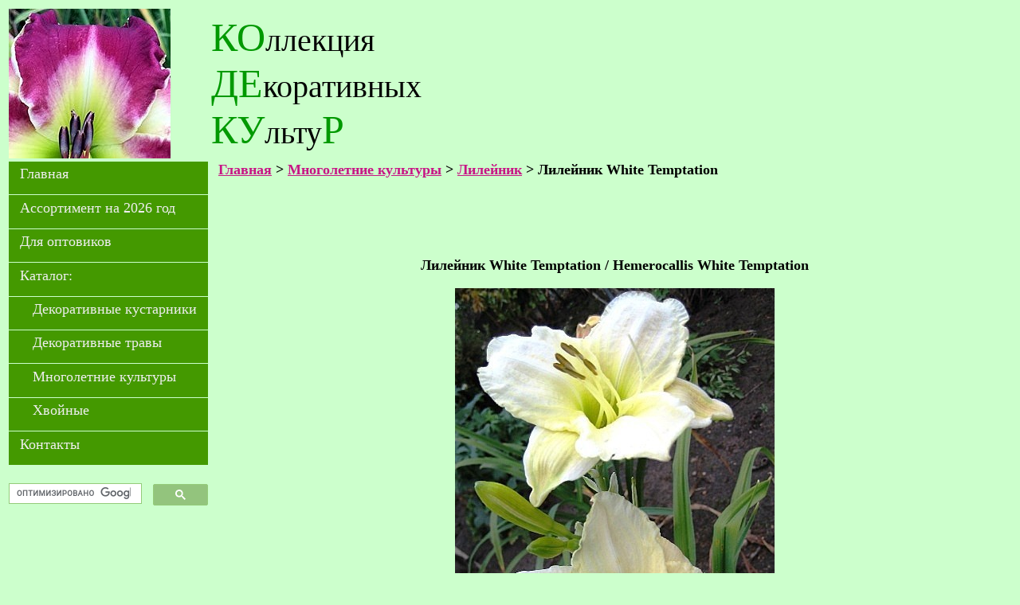

--- FILE ---
content_type: text/html; charset=utf-8
request_url: https://kodekur.ru/mnogoletnije_files/hemerocallis_White_Temptation.html
body_size: 969
content:
<html>
	<head>
	<meta name="keywords" content="Лилейник Вайт Темптейшен, красоднев, hemerocallis White Temptation, многолетние растения для средней полосы, растения для срезки, сад природного облика, цветник, клумба,  растения для букетов, купить">
	
		<title> Лилейник White Temptation - Коллекция Декоративных Культур </title>  
		
		<script type="text/javascript" src="/js/prototype.js"></script>
		<script type="text/javascript" src="/js/scriptaculous.js?load=effects,builder"></script>
		<script type="text/javascript" src="/js/lightbox.js"></script>
		<script type="text/javascript" src="/js/menu.js" defer></script>
		<script type="text/javascript" src="/js/yandex-metrika.js" defer></script>

		<link rel="stylesheet" href="/css/style.css" type="text/css"/>
		<link rel="stylesheet" href="/css/lightbox.css" type="text/css" media="screen" />

	</head>
	<body bgcolor="#CCFFCC" link="#c71585" vlink="#2f4f4f">
		<table border="0" width="100%">
			<tr> <!-- начало 1й строки -->
				<td width="250px"> <!-- начало 1й ячейки -->
					<p> <img src="/Emblema.jpg" border="0" hspace="0" vspace="0"> </p>
				</td> <!-- конец 1й ячейки -->
				<td style="font-size: 40px; font-family: cursive" style="padding-left: 10px"> <!-- начало 2й ячейки -->
					<span class="green">КО</span>ллекция<br/>
					<span class="green">ДЕ</span>коративных<br/>
					<span class="green">КУ</span>льту<span class="green">Р</span>
				</td> <!-- конец 2й ячейки -->
			</tr> <!-- конец 1й строки -->
			<tr>
				<td valign="top">
					<!-- ячейка меню -->
					<div id="menu-include"></div>

				</td>		
				<td style="text-align: center; padding-left: 10px">
				<p align="left" >  <b><a href="/index.html">Главная</a>   >   <a href="/mnogoletnije.html">Многолетние культуры</a> > <a href="/mnogoletnije_files/hemerocallis.html">Лилейник</a> > Лилейник White Temptation</b></p>				
				<br/>
				<br/>
				<br/>
				
				<h3>Лилейник White Temptation / Hemerocallis White Temptation</h3>
				<img src="/mnogoletnije_files/photo/Hemerocallis_White_Temptation.jpg">
				<p>Sellers, 1978 г.    Dip, Sev,  M, Noc, 65/13.  Цветки почти белые с лимонным горлом, высоко приподняты над листвой, открываются широко.   Края лепестков гофрированные.  <br><br><b>Обладатель наград: HM 1982, AM 1985</p><br><br><b>Код 4049187 </b></p> 	
				</td>
			</tr>
		</table>
		<hr>		
						
	

</body>		
</html>











--- FILE ---
content_type: text/css; charset=utf-8
request_url: https://kodekur.ru/css/style.css
body_size: -97
content:
* {
	font-size: 18px;
}

.green {
	font-size: 50px;
	color: #009900;
}

#nav {
	list-style: none;
	padding: 0;
	margin: 0;
}
#nav li { padding: 0; margin: 0; }
#nav a {
	display: block;
	/*width: 250px;*/
	height: 2.0em;
	padding: 0.3em 0.2em 0 0.8em;
	margin-bottom: 1px;
	color: #eee;
	background-color: #449900;
	text-decoration: none;
}
#nav a:hover {
	color: #2f4f4f;
	background-color: #D0EB6A;
}
#nav #menuCatalog a {
	padding-left: 30px;
}

.thumbnail {
	padding: 3px 3px 8px 3px;
	background-color: #444;
	border: 1px solid #2a2a2a;
	float: left;
	margin-right: 10px;
	margin-bottom: 10px;
}

A IMG {
	BORDER-TOP-STYLE: none;
	BORDER-RIGHT-STYLE: none;
	BORDER-LEFT-STYLE: none;
	BORDER-BOTTOM-STYLE: none;
}

--- FILE ---
content_type: application/javascript; charset=utf-8
request_url: https://kodekur.ru/js/yandex-metrika.js
body_size: 451
content:
// Yandex.Metrika - Centralized analytics tracking
// Load this script in all HTML files via: <script type="text/javascript" src="/js/yandex-metrika.js" defer></script>

const METRIKA_INFORMER = `
<!-- Yandex.Metrika informer -->
<a href="https://metrika.yandex.ru/stat/?id=41211754&amp;from=informer" target="_blank" rel="nofollow">
    <img src="https://informer.yandex.ru/informer/41211754/3_1_FFFFFFFF_EFEFEFFF_0_pageviews"
         style="width:88px; height:31px; border:0;"
         alt="Яндекс.Метрика"
         title="Яндекс.Метрика: данные за сегодня (просмотры, визиты и уникальные посетители)"
        class="ym-advanced-informer" data-cid="41211754" data-lang="ru"/>
</a>
<!-- /Yandex.Metrika informer -->
`;

// <!-- Yandex.Metrika counter -->
(function(m,e,t,r,i,k,a){
    m[i]=m[i]||function(){(m[i].a=m[i].a||[]).push(arguments)};
    m[i].l=1*new Date();
    for (var j = 0; j < document.scripts.length; j++) {if (document.scripts[j].src === r) { return; }}
    k=e.createElement(t),a=e.getElementsByTagName(t)[0],k.async=1,k.src=r,a.parentNode.insertBefore(k,a)
})(window, document,'script','https://mc.yandex.ru/metrika/tag.js', 'ym');

ym(41211754, 'init', {webvisor:true, clickmap:true, accurateTrackBounce:true, trackLinks:true});
// <!-- /Yandex.Metrika counter -->

// Inject Yandex.Metrika informer at the bottom of the page  
document.addEventListener('DOMContentLoaded', function () {
    var div = document.createElement('div');
    div.style.textAlign = 'center';
    div.innerHTML = METRIKA_INFORMER;
    document.body.appendChild(div);
});


--- FILE ---
content_type: application/javascript; charset=utf-8
request_url: https://kodekur.ru/js/menu.js
body_size: 387
content:
const MENU_TEMPLATE = `
<ul id="nav" style="width: 250px">
    <li><a href="/index.html">Главная</a></li>
    <li><a href="/market.html">Ассортимент на 2026 год</a></li>
    <li><a href="/opt.html">Для оптовиков</a></li>
    <li><a href="#">Каталог:</a></li>
    <span id="menuCatalog">
        <li><a href="/arbustum.html">Декоративные кустарники</a></li>
        <li><a href="/herbs.html">Декоративные травы</a></li>
        <li><a href="/mnogoletnije.html">Многолетние культуры</a></li>
        <li><a href="/conifer.html">Хвойные</a></li>
    </span>
    <li><a href="/contacts.html">Контакты</a></li>
</ul>

<br/>

<div style="width: 250px">
    <script async src="https://cse.google.com/cse.js?cx=012816619450786521312:3jqswgt6k4s"></script>
    <gcse:searchbox-only resultsUrl="/search.html"></gcse:searchbox-only>
</div>

<br/>
`;

function executeScripts(container) {
    var scripts = container.querySelectorAll('script');
    Array.prototype.forEach.call(scripts, function (oldScript) {
        var newScript = document.createElement('script');
        for (var i = 0; i < oldScript.attributes.length; i += 1) {
            var attr = oldScript.attributes[i];
            newScript.setAttribute(attr.name, attr.value);
        }
        newScript.textContent = oldScript.textContent;
        oldScript.parentNode.replaceChild(newScript, oldScript);
    });
}

document.addEventListener('DOMContentLoaded', function () {
    var target = document.getElementById('menu-include');
    if (!target) {
        console.error('Элемент с id="menu-include" не найден на странице!');
        return;
    }

    target.innerHTML = MENU_TEMPLATE;
    executeScripts(target);
});
